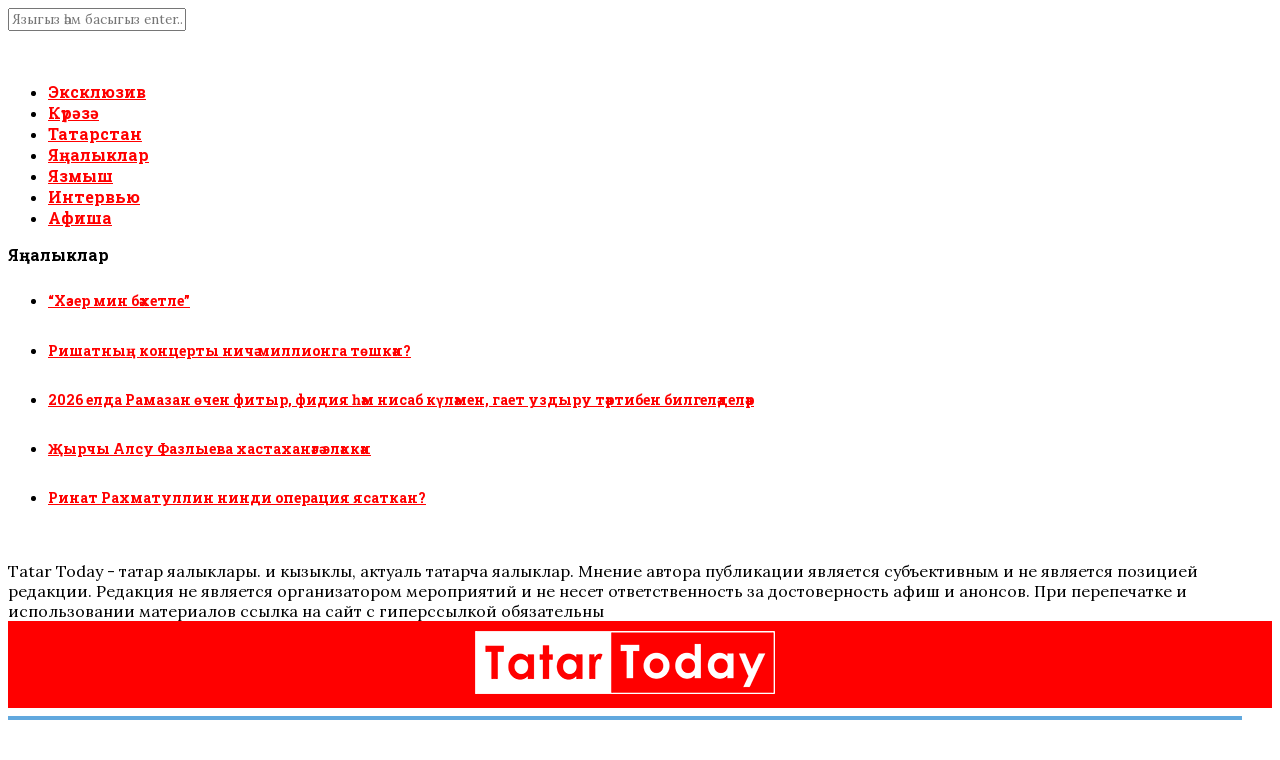

--- FILE ---
content_type: text/javascript; charset=utf-8
request_url: https://code.directadvert.ru/data/8884331.js?async=1&div=1ddd8dd98884331&t=0.5421688826809219
body_size: 495
content:
try {
var __da_widget_id = 8884331;
var __da_widget_div = '1ddd8dd98884331';
var __da_widget_src = 'https://code.directadvert.ru/data/8884331.js?nnn=8884331&async=1&div=1ddd8dd98884331&t=0.5421688826809219';
if (typeof __da_scroll_params == 'undefined') { // 1 widget on a page only
    __da_scroll_params = {
        adpId: __da_widget_id,
        parentId: __da_widget_div,
        url: '//code.directadvert.ru/', // _URL_DAEMON
        url_full: __da_widget_src, // widget url
        staticUrl: '//st.directadvert.ru/'
    };

    var newScript = document.createElement("script");
    newScript.type = "text/javascript";
    newScript.src = __da_scroll_params.staticUrl + "js/widgets/scroll_init.js";
    document.getElementsByTagName("head")[0].appendChild(newScript);
}} catch (e) {}

--- FILE ---
content_type: application/xml;charset=UTF-8
request_url: https://adv.widdimo.com/vast/A6omg1Yl7?pageUrl=https%3A%2F%2Ftatar-today.ru%2F2016%2F04%2F4184%2F%25D0%25BC15%2F&cbb=1768972473367
body_size: 3378
content:
<VAST version="3.0"><Ad id="59361920-f9af-4eaa-946f-f22dd261e83e"><Wrapper><AdSystem version="3.0"><![CDATA[widdimo]]></AdSystem><VASTAdTagURI><![CDATA[https://exchange.buzzoola.com/adv/kbDH64c7yFY_jqB7YcKn5HCqfhc3egTrCZKTyKpFF4nKXh9w_U1RKQ/jsvpaid]]></VASTAdTagURI><Error><![CDATA[https://api.widdimo.tech/statistics/v1/vast/event?vastId=59361920-f9af-4eaa-946f-f22dd261e83e&type=error&time1=[ADPLAYHEAD]&time2=[MEDIAPLAYHEAD]&time3=[CONTENTPLAYHEAD]&errorCode=[ERRORCODE]]]></Error><Impression><![CDATA[https://api.widdimo.tech/statistics/v1/vast/event?vastId=59361920-f9af-4eaa-946f-f22dd261e83e&type=impression&time1=[ADPLAYHEAD]&time2=[MEDIAPLAYHEAD]&time3=[CONTENTPLAYHEAD]&ussId=577222dd-8c27-4d95-8180-426d200bfdbc]]></Impression><Creatives><Creative><Linear><TrackingEvents><Tracking event="creativeView"><![CDATA[https://api.widdimo.tech/statistics/v1/vast/event?vastId=59361920-f9af-4eaa-946f-f22dd261e83e&type=creativeView&time1=[ADPLAYHEAD]&time2=[MEDIAPLAYHEAD]&time3=[CONTENTPLAYHEAD]]]></Tracking><Tracking event="start"><![CDATA[https://api.widdimo.tech/statistics/v1/vast/event?vastId=59361920-f9af-4eaa-946f-f22dd261e83e&type=start&time1=[ADPLAYHEAD]&time2=[MEDIAPLAYHEAD]&time3=[CONTENTPLAYHEAD]]]></Tracking><Tracking event="firstQuartile"><![CDATA[https://api.widdimo.tech/statistics/v1/vast/event?vastId=59361920-f9af-4eaa-946f-f22dd261e83e&type=firstQuartile&time1=[ADPLAYHEAD]&time2=[MEDIAPLAYHEAD]&time3=[CONTENTPLAYHEAD]]]></Tracking><Tracking event="midpoint"><![CDATA[https://api.widdimo.tech/statistics/v1/vast/event?vastId=59361920-f9af-4eaa-946f-f22dd261e83e&type=midpoint&time1=[ADPLAYHEAD]&time2=[MEDIAPLAYHEAD]&time3=[CONTENTPLAYHEAD]]]></Tracking><Tracking event="thirdQuartile"><![CDATA[https://api.widdimo.tech/statistics/v1/vast/event?vastId=59361920-f9af-4eaa-946f-f22dd261e83e&type=thirdQuartile&time1=[ADPLAYHEAD]&time2=[MEDIAPLAYHEAD]&time3=[CONTENTPLAYHEAD]]]></Tracking><Tracking event="complete"><![CDATA[https://api.widdimo.tech/statistics/v1/vast/event?vastId=59361920-f9af-4eaa-946f-f22dd261e83e&type=complete&time1=[ADPLAYHEAD]&time2=[MEDIAPLAYHEAD]&time3=[CONTENTPLAYHEAD]]]></Tracking><Tracking event="mute"><![CDATA[https://api.widdimo.tech/statistics/v1/vast/event?vastId=59361920-f9af-4eaa-946f-f22dd261e83e&type=mute&time1=[ADPLAYHEAD]&time2=[MEDIAPLAYHEAD]&time3=[CONTENTPLAYHEAD]]]></Tracking><Tracking event="unmute"><![CDATA[https://api.widdimo.tech/statistics/v1/vast/event?vastId=59361920-f9af-4eaa-946f-f22dd261e83e&type=unmute&time1=[ADPLAYHEAD]&time2=[MEDIAPLAYHEAD]&time3=[CONTENTPLAYHEAD]]]></Tracking><Tracking event="pause"><![CDATA[https://api.widdimo.tech/statistics/v1/vast/event?vastId=59361920-f9af-4eaa-946f-f22dd261e83e&type=pause&time1=[ADPLAYHEAD]&time2=[MEDIAPLAYHEAD]&time3=[CONTENTPLAYHEAD]]]></Tracking><Tracking event="closeLinear"><![CDATA[https://api.widdimo.tech/statistics/v1/vast/event?vastId=59361920-f9af-4eaa-946f-f22dd261e83e&type=closeLinear&time1=[ADPLAYHEAD]&time2=[MEDIAPLAYHEAD]&time3=[CONTENTPLAYHEAD]]]></Tracking><Tracking event="skip"><![CDATA[https://api.widdimo.tech/statistics/v1/vast/event?vastId=59361920-f9af-4eaa-946f-f22dd261e83e&type=skip&time1=[ADPLAYHEAD]&time2=[MEDIAPLAYHEAD]&time3=[CONTENTPLAYHEAD]]]></Tracking></TrackingEvents><VideoClicks><ClickTracking><![CDATA[https://api.widdimo.tech/statistics/v1/vast/event?vastId=59361920-f9af-4eaa-946f-f22dd261e83e&type=videoClickTracking&time1=[ADPLAYHEAD]&time2=[MEDIAPLAYHEAD]&time3=[CONTENTPLAYHEAD]&clickId=a3ba6332-4d8f-4310-afe9-a2fc05648d17]]></ClickTracking></VideoClicks></Linear></Creative></Creatives><Extensions><IsOwn/></Extensions></Wrapper></Ad></VAST>

--- FILE ---
content_type: image/svg+xml
request_url: https://st.directadvert.ru/directadvert/img/widgets/logo_dark.svg
body_size: 4325
content:
<?xml version="1.0" encoding="UTF-8" standalone="no"?><svg width="78" xmlns="http://www.w3.org/2000/svg" viewBox="0 0 78 14" height="14"> <defs>  <linearGradient id="da_black-a" y1="50%" y2="50%">   <stop stop-color="#0067D0" offset="0"/>   <stop stop-color="#008FDD" offset="1"/>  </linearGradient>  <linearGradient id="da_black-b" x2="71.677%" y1="152.75%" x1="11.549%" y2="-22.288%">   <stop stop-color="#0D67CB" offset="0"/>   <stop stop-color="#1067CA" offset=".01"/>   <stop stop-color="#8F679A" offset=".4"/>   <stop stop-color="#DF677B" offset=".67"/>   <stop stop-color="#FF676F" offset=".79"/>   <stop stop-color="#FF676A" offset=".86"/>  </linearGradient>  <linearGradient id="da_black-c" x2="62.615%" y1="96.824%" x1="32.762%" y2="8.338%">   <stop stop-color="#166ECD" offset="0"/>   <stop stop-color="#4F75BA" offset=".21"/>   <stop stop-color="#5B78B7" offset=".24"/>   <stop stop-color="#9F87A6" offset=".42"/>   <stop stop-color="#CA909B" offset=".55"/>   <stop stop-color="#DA9497" offset=".62"/>   <stop stop-color="#E0A099" offset=".67"/>   <stop stop-color="#FFCCA1" offset=".9"/>   <stop stop-color="#FFD3A1" offset=".95"/>  </linearGradient> </defs> <g fill-rule="evenodd">  <path d="m23.505 6.8842c0.027 1.3716-0.814 2.7497-2.707 2.7497h-2.141v-5.4104h2.141c1.857 0 2.684 1.3221 2.707 2.6607zm-3.832 1.7705v-3.4652h1.125c1.172 0 1.678 0.8012 1.701 1.6848 0.024 0.8836-0.466 1.7804-1.701 1.7804h-1.125zm4.766 0.9792v-5.4104h1.015v5.4104h-1.015zm6.992 0h-1.218l-1.585-1.8068h-0.993v1.8101h-1.026v-5.4236h2.585c1.281 0 1.956 0.8572 1.956 1.7936 0.059 0.8376-0.54 1.5792-1.374 1.7012l1.655 1.8497v0.0692 0.0066zm-3.789-4.4609v1.731h1.562c0.323 0.0199 0.63-0.1406 0.798-0.4166s0.168-0.6218 0-0.8978-0.475-0.4364-0.798-0.4166h-1.562zm8.435 4.4609h-4.067v-5.4104h4.067v0.9891h-3.034v1.2463h2.941v0.9495h-2.941v1.2232h3.051v0.9891l-0.017 0.0132zm5.51-0.6792c-0.552 0.5334-1.296 0.8232-2.065 0.8045-2.019 0-2.872-1.3848-2.879-2.7926s0.917-2.8519 2.879-2.8519c0.746 0.0016 1.461 0.2994 1.985 0.8275l-0.681 0.6594c-0.357-0.3374-0.832-0.521-1.324-0.511-0.506-0.0263-1 0.1638-1.357 0.5227-0.357 0.3588-0.543 0.8523-0.513 1.3566-0.03 0.5001 0.159 0.9887 0.517 1.34 0.358 0.3514 0.852 0.5312 1.353 0.4932 0.516 0.0023 1.012-0.1938 1.387-0.5473l0.698 0.6989zm2.078-3.8047h-1.724v-0.9265h4.471v0.9265h-1.721v4.4839h-1.026v-4.4839zm7.985 4.4839l-0.599-1.3188h-3.246l-0.589 1.3188h-0.45l2.435-5.4137h0.457l2.436 5.4137h-0.45 0.006zm-0.758-1.7078l-1.459-3.2971-1.459 3.2971h2.918zm6.49-1.0584c0.051 0.7448-0.223 1.4754-0.75 2.0054-0.528 0.5301-1.259 0.8085-2.007 0.7641h-1.84v-5.4137h1.84c0.725-0.0405 1.434 0.2216 1.957 0.7233s0.813 1.1977 0.8 1.9209zm-4.176-2.2387v4.6159h1.419c0.636 0.0315 1.255-0.2092 1.701-0.6615 0.447-0.4522 0.678-1.0729 0.635-1.7058 0.014-0.6139-0.23-1.2056-0.673-1.6325-0.442-0.4269-1.044-0.6502-1.66-0.6161h-1.419-0.003zm9.477-0.4055l-2.234 5.4302h-0.45l-2.237-5.4302h0.45l2.009 4.9455 2.012-4.9455h0.45zm1.377 2.4958h3.183v0.3792h-3.183v2.1464h3.431v0.4022h-3.845v-5.4236h3.749v0.4055h-3.335v2.1035-0.0132zm8.935 2.9146h-0.55l-1.879-2.0376h-1.483v2.0475h-0.417v-5.4203h2.389c0.466-0.0294 0.922 0.1356 1.261 0.4552 0.338 0.3196 0.528 0.7651 0.523 1.2296 0 0.8803-0.572 1.6485-1.76 1.6485l1.916 2.0771zm-3.912-2.4431h1.926c0.947 0 1.367-0.5341 1.373-1.2924 0.014-0.3515-0.122-0.6923-0.374-0.9385-0.252-0.2461-0.597-0.3747-0.949-0.354h-1.986v2.5816l0.01 0.0033zm6.251-2.5882h-1.962v-0.3725h4.345v0.3725h-1.963v5.0313h-0.42v-5.0313z" fill="#FFF"/>  <ellipse cy="6.924" cx="6.949" rx="6.949" ry="6.924" fill="url(#da_black-a)"/>  <path d="m4.1498 7.3458c-1.0276 0.9933-2.3508 1.6453-3.7674 1.8523-0.17029-0.5087-0.29435-1.04-0.34392-1.574 0.44556-0.2629 0.87789-0.581 1.2455-0.9443 1.6083-1.5991 2.3462-2.3376 3.8751-2.3376 0.7719-0.0119 1.5233 0.2485 2.1212 0.7352-1.0689 0.2176-1.8036 0.9496-3.1305 2.2684z" fill="url(#da_black-b)"/>  <path d="m8.0182 5.0082c-0.2477-0.0017-0.4949 0.0215-0.7379 0.0692 0.6104 0.4959 1.1816 1.041 1.7238 1.6101 1.2639 1.2055 2.9419 1.8853 4.6909 1.9156-0.669-0.3106-1.278-0.7389-1.802-1.2573-1.608-1.5991-2.3459-2.3376-3.8748-2.3376z" fill="#01DBFF"/>  <path d="m7.2582 13.849c-3.0747 0.136-5.8731-1.758-6.8776-4.6569 1.4165-0.2071 2.7256-0.8528 3.7531-1.8461 1.3237-1.3188 2.0764-2.0573 3.1457-2.2694 0.6115 0.4958 1.1907 1.0299 1.734 1.5991 1.2636 1.2074 2.9296 1.8959 4.6806 1.9262-0.743 2.9761-3.361 5.1111-6.4358 5.2471z" fill="url(#da_black-c)"/> </g></svg>

--- FILE ---
content_type: application/javascript; charset=utf-8
request_url: https://data.giraff.io/track/tatar-todayru.js?r=&u=https%3A%2F%2Ftatar-today.ru%2F2016%2F04%2F4184%2F%D0%BC15%2F&rand=0.10036675340489798&v=202601201130&vis=1&callback=cbGeo717724618&sp=h
body_size: 84
content:
cbGeo717724618({ip: "18.217.241.42", region: "US"});

--- FILE ---
content_type: text/javascript; charset=utf-8
request_url: https://code.directadvert.ru/data/8884330.js?nnn=8884330&async=1&div=b4db2458884330&t=0.8842990714446375&json=4&num=4&callback=callback0049560489239186545
body_size: 3929
content:
callback0049560489239186545(["\u003cstyle\u003e.da-widget--8884330 {\r\n    position: relative;\r\n    font-size: 13px;\r\n    overflow: hidden;\r\n    -webkit-box-sizing: border-box;\r\n    -moz-box-sizing: border-box;\r\n    box-sizing: border-box; \r\n    padding: 14px;\r\n    text-align: left;\r\n    background: rgba(0,0,0,0.8);\r\n}\r\n\r\n.da-widget--8884330 .da-widget__content {\r\n    height: 72px;\r\n    overflow: hidden;\r\n}\r\n\r\n.da-widget--8884330 .da-list {\r\n    margin: 0 -12px;\r\n    letter-spacing: -0.31em;\r\n}\r\n\r\n.da-widget--8884330 .da-list:before, \r\n.da-widget--8884330 .da-list:after {\r\n    display: table;\r\n    content: \" \";\r\n}\r\n\r\n.da-widget--8884330 .da-list:after {\r\n    clear: both;\r\n}\r\n\r\n.da-widget--8884330 .da-list__item {\r\n    position: relative;\r\n    padding: 0 12px 0 12px;\r\n    display: inline-block;\r\n    vertical-align: top;\r\n    letter-spacing: normal;\r\n    width: 100%;\r\n    -webkit-box-sizing: border-box;\r\n    -moz-box-sizing: border-box;\r\n    box-sizing: border-box;\r\n}\r\n\r\n.da-widget--8884330 .da-list[data-cols=\"4\"] .da-list__item {\r\n    width: 25%;\r\n}\r\n\r\n.da-widget--8884330 .da-list[data-cols=\"3\"] .da-list__item {\r\n    width: 33.333333%;\r\n}\r\n\r\n.da-widget--8884330 .da-list[data-cols=\"2\"] .da-list__item {\r\n    width: 50%;\r\n}\r\n\r\n.da-widget--8884330 .da-list__item--left:last-child .da-list__link {\r\n    padding-bottom: 0;\r\n}\r\n\r\n.da-widget--8884330 .da-list__item--left .da-list__link-img, \r\n.da-widget--8884330 .da-list__item--right .da-list__link-img {\r\n    position: relative;\r\n    width: 90px;\r\n    height: 72px;\r\n    overflow: hidden;\r\n}\r\n\r\n.da-widget--8884330 .da-list__item--left .da-list__link-img {\r\n    float: left;\r\n    margin-right: 10px;\r\n}\r\n\r\n.da-widget--8884330 .da-list__item--right .da-list__link-img {\r\n    float: right;\r\n    margin-left: 10px;\r\n}\r\n\r\n.da-widget--8884330 .da-list__item--left .da-list__img, \r\n.da-widget--8884330 .da-list__item--right .da-list__img {\r\n    margin-top: 0;\r\n}\r\n\r\n.da-widget--8884330 .da-list__link {\r\n    display: block;\r\n    position: relative;\r\n    text-decoration: none;\r\n}\r\n\r\n.da-widget--8884330 .da-list__link-title {\r\n    display: block;\r\n    overflow: hidden;\r\n}\r\n\r\n.da-widget--8884330 .da-list__img {\r\n    position: absolute;\r\n    left: 0;\r\n    top: 0;\r\n    margin-top: -5px;\r\n    max-width: 100%;\r\n}\r\n\r\n.da-widget--8884330 .da-list__title {\r\n    display: block;\r\n    line-height: 18px;\r\n    color: #ffffff;\r\n    font-weight: normal;\r\n    font-family: inherit;\r\n    max-height: 72px;\r\n    overflow: hidden;\r\n    cursor: pointer;\r\n}\r\n\r\n.da-widget--8884330 .da-list[data-text=\"none\"] .da-list__link .da-list__title,\r\n.da-widget--8884330 .da-list[data-text=\"underline\"] .da-list__link:hover .da-list__title {\r\n    text-decoration: none;\r\n}\r\n\r\n.da-widget--8884330 .da-list[data-text=\"none\"] .da-list__link:hover .da-list__title,\r\n.da-widget--8884330 .da-list[data-text=\"underline\"] .da-list__link .da-list__title {\r\n    text-decoration: underline;\r\n}\r\n\r\n.da-widget--8884330 .da-widget__logo {\r\n    text-align: right;\r\n    position: absolute;\r\n    bottom: 0;\r\n    right: 0;\r\n}\r\n\r\n.da-widget--8884330 .da-widget__logo:after {\r\n    content: '';\r\n    clear: both;\r\n    display: block;\r\n}\r\n\r\n.da-widget--8884330 .da-widget__logo-link {\n    -webkit-transition: width 0.4s;\n    -o-transition: width 0.4s;\n    -moz-transition: width 0.4s;\n    transition: width 0.4s;\n    position: relative;\n    width: 20px;\n    height: 20px;\n    display: block;\n    background-image: url(\"//st.directadvert.ru/directadvert/img/widgets/logo_dark.svg\");\n    background-repeat: no-repeat;\n    background-position: 3px 50%;\n    cursor: pointer;\n    float: right;\n}\n\n.da-widget--8884330 .da-widget__logo-link:hover {\n    -webkit-transition: width 0.4s;\n    -o-transition: width 0.4s;\n    -moz-transition: width 0.4s;\n    transition: width 0.4s;\n    width: 84px;\n}\n\n.da-widget--8884330 .da-list__item[ad-mark=\"true\"] .da-list__link:after {\n    display: block!important;\n    content: \"Реклама\";\n    position: absolute;\n    backdrop-filter: blur(1px);\n    color: hsla(0, 0%, 100%, .64);\n    font-family: inherit;\n    left: 4px;\n    position: absolute;\n    text-shadow: 0 0 4px rgba(0, 0, 0, 1);\n    top: 4px;\n    font-size: 10px;\n    font-weight: 400;\n    letter-spacing: -.08px;\n    line-height: 12px;\n}\n\n.da-widget--8884330 .da-list__item[ad-mark=\"true\"] .da-list__erir-btn,\n.da-widget--8884330 .da-list__item[ad-mark=\"true\"] .da-list__erir-btn:hover {\n    display: flex !important;\n    justify-content: center;\n    align-items: center;\n    content: \"i\";\n    position: absolute;\n    font-family: inherit;\n    right: 14px;\n    top: 4px;\n    font-size: 10px;\n    font-weight: 400;\n    letter-spacing: -.08px;\n    line-height: 12px;\n    cursor: pointer;\n    width: 10px;\n    height: 10px;\n    color: #a3a3a3;\n    border: 1px solid #a3a3a3;\n    border-radius: 50%;\n    z-index: 99999;\n    margin-top: 0;\n    box-shadow: none;\n    background-color: rgba(255, 255, 255, 0.8);\n}\n\n.da-widget--8884330 .da-list__item[ad-mark=\"true\"] .da-list__erir {\n    position: absolute;\n    top: 0;\n    left: 4px;\n    background-color: #fff;\n    border: 1px solid #ccc;\n    padding: 5px;\n    font-size: 10px;\n    line-height: 12px;\n    font-family: inherit;\n    z-index: 99;\n    display: none;\n    margin-top: 0;\n    text-align: left!important;\n}\n\n.da-widget--8884330 .da-list__item[ad-mark=\"true\"] .da-list__erir.show {\n    display: block;\n}\n\n.da-widget--8884330. da-list__item[ad-mark=\"false\"] .da-list__erir,\n.da-widget--8884330 .da-list__item[ad-mark=\"false\"] .da-list__erir-btn {\n    display: none!important;\n}\n.da-widget--8884330 .da-list__item[ad-mark=\"true\"] .da-list__erir-btn:hover + .da-list__erir {\n    display: block;\n}\n\u003c/style\u003e\u003cdiv class=\"da-widget--8884330\"\u003e\r\n    \u003cdiv class=\"da-widget__content\"\u003e\r\n        \u003cdiv class=\"da-list\" data-cols=\"4\" data-rows=\"1\" data-text=\"none\"\u003e\u003cdiv class=\"da-list__item da-list__item--left\" ad-mark=\"true\"\u003e\r\n    \n\u003cdiv class=\"da-list__erir-btn\"\u003ei\u003c/div\u003e\n\u003cdiv class=\"da-list__erir\"\u003e\n  Рекламодатель: \n  \u003cbr /\u003e\n  ERID: \n  \u003cbr /\u003e\n  ИНН: \n\u003c/div\u003e\n\u003ca data-aid=\"13721216\"class=\"da-list__link\" href=\"https://code.directadvert.ru/rtb/click/?c=[base64]\" title=\"Ревматолог: \"Если хотите, чтобы суставы не болели даже в 80 лет...\"\" target=\"_blank\"\u003e\r\n        \u003cdiv class=\"da-list__link-img\"\u003e\r\n            \u003cimg class=\"da-list__img\" src=\"https://da.cdnet.io/cdn/images/90x90/82/10127982.jpg\" alt=\"Ревматолог: \"Если хотите, чтобы суставы не болели даже в 80 лет...\"\"\u003e\r\n        \u003c/div\u003e\r\n        \u003cdiv class=\"da-list__link-title\"\u003e\r\n            \u003cdiv class=\"da-list__title\"\u003eРевматолог: \"Если хотите, чтобы суставы не болели даже в 80 лет...\"\u003c/div\u003e\r\n        \u003c/div\u003e\r\n    \u003c/a\u003e\r\n\u003c/div\u003e\u003cdiv class=\"da-list__item da-list__item--left\" ad-mark=\"true\"\u003e\r\n    \n\u003cdiv class=\"da-list__erir-btn\"\u003ei\u003c/div\u003e\n\u003cdiv class=\"da-list__erir\"\u003e\n  Рекламодатель: \n  \u003cbr /\u003e\n  ERID: \n  \u003cbr /\u003e\n  ИНН: \n\u003c/div\u003e\n\u003ca data-aid=\"14233462\"class=\"da-list__link\" href=\"https://code.directadvert.ru/rtb/click/?c=[base64]\" title=\"Осторожно, 1 стакан сжигает 3 кг жира! Запиши рецепт...\" target=\"_blank\"\u003e\r\n        \u003cdiv class=\"da-list__link-img\"\u003e\r\n            \u003cimg class=\"da-list__img\" src=\"https://da.cdnet.io/cdn/images/90x90/53/10220853.jpg\" alt=\"Осторожно, 1 стакан сжигает 3 кг жира! Запиши рецепт...\"\u003e\r\n        \u003c/div\u003e\r\n        \u003cdiv class=\"da-list__link-title\"\u003e\r\n            \u003cdiv class=\"da-list__title\"\u003eОсторожно, 1 стакан сжигает 3 кг жира! Запиши рецепт...\u003c/div\u003e\r\n        \u003c/div\u003e\r\n    \u003c/a\u003e\r\n\u003c/div\u003e\u003cdiv class=\"da-list__item da-list__item--left\" ad-mark=\"true\"\u003e\r\n    \n\u003cdiv class=\"da-list__erir-btn\"\u003ei\u003c/div\u003e\n\u003cdiv class=\"da-list__erir\"\u003e\n  Рекламодатель: \n  \u003cbr /\u003e\n  ERID: \n  \u003cbr /\u003e\n  ИНН: \n\u003c/div\u003e\n\u003ca data-aid=\"15193206\"class=\"da-list__link\" href=\"https://code.directadvert.ru/rtb/click/?c=[base64]\" title=\"Большой живот не от пищи! Он втянется за 7 дней, если...\" target=\"_blank\"\u003e\r\n        \u003cdiv class=\"da-list__link-img\"\u003e\r\n            \u003cimg class=\"da-list__img\" src=\"https://da.cdnet.io/cdn/images/90x90/51/10650351.jpg\" alt=\"Большой живот не от пищи! Он втянется за 7 дней, если...\"\u003e\r\n        \u003c/div\u003e\r\n        \u003cdiv class=\"da-list__link-title\"\u003e\r\n            \u003cdiv class=\"da-list__title\"\u003eБольшой живот не от пищи! Он втянется за 7 дней, если...\u003c/div\u003e\r\n        \u003c/div\u003e\r\n    \u003c/a\u003e\r\n\u003c/div\u003e\u003cdiv class=\"da-list__item da-list__item--left\" ad-mark=\"true\"\u003e\r\n    \n\u003cdiv class=\"da-list__erir-btn\"\u003ei\u003c/div\u003e\n\u003cdiv class=\"da-list__erir\"\u003e\n  Рекламодатель: \n  \u003cbr /\u003e\n  ERID: \n  \u003cbr /\u003e\n  ИНН: \n\u003c/div\u003e\n\u003ca data-aid=\"16703103\"class=\"da-list__link\" href=\"https://code.directadvert.ru/rtb/click/?c=[base64]\" title=\"Даже самый запущенный грибок исчезнет с корнем, если перед сном…\" target=\"_blank\"\u003e\r\n        \u003cdiv class=\"da-list__link-img\"\u003e\r\n            \u003cimg class=\"da-list__img\" src=\"https://da.cdnet.io/cdn/images/90x90/0/12188600.jpg\" alt=\"Даже самый запущенный грибок исчезнет с корнем, если перед сном…\"\u003e\r\n        \u003c/div\u003e\r\n        \u003cdiv class=\"da-list__link-title\"\u003e\r\n            \u003cdiv class=\"da-list__title\"\u003eДаже самый запущенный грибок исчезнет с корнем, если перед сном…\u003c/div\u003e\r\n        \u003c/div\u003e\r\n    \u003c/a\u003e\r\n\u003c/div\u003e\u003c/div\u003e\r\n\u003c/div\u003e\r\n    \u003cdiv class=\"da-widget__logo\"\u003e\r\n        \u003ca href=\"http://www.directadvert.ru/text/landingpartners?ref=2256413\u0026source=directadvert.ru\u0026medium=adp\u0026campaign=adp_rollin_bottom_ref\u0026ad=adp_8884330\" class='da-widget__logo-link' target=\"_blank\"\u003e\u003c/a\u003e\r\n    \u003c/div\u003e\r\n\u003c/div\u003e"])

--- FILE ---
content_type: text/javascript; charset=utf-8
request_url: https://code.directadvert.ru/data/8884336.js?async=1&div=15df0e7b8884336&t=0.02413234034840306
body_size: 549
content:
try {
var __da_widget_id = 8884336;
var __da_widget_div = '15df0e7b8884336';
var __da_widget_src = 'https://code.directadvert.ru/data/8884336.js?nnn=8884336&async=1&div=15df0e7b8884336&t=0.02413234034840306';

(function () {
    var s = document.createElement("script");

    s.src = __da_widget_src;
    s.async = true;
    document.head.appendChild(s);
    s.onload = function() {

    var i = document.querySelector(".da-widget--" + __da_widget_id);

    const infoButton = i.querySelectorAll(".da-list__item .da-list__erir-btn");
    const infoErir = i.querySelectorAll(".da-list__item .da-list__erir");

    if (typeof infoButton !== undefined && typeof infoErir !== undefined) {
        for (let i = 0; i < infoButton.length; i++) {
            infoButton[i].addEventListener("click", () => {
                infoErir[i].classList.toggle("show");
            });
        }
    }
};
})();
} catch (e) {}

--- FILE ---
content_type: text/javascript; charset=utf-8
request_url: https://code.directadvert.ru/data/8884336.js?nnn=8884336&async=1&div=15df0e7b8884336&t=0.02413234034840306
body_size: 5572
content:
if(document.getElementById('15df0e7b8884336')) { document.getElementById('15df0e7b8884336').innerHTML = '<style>.da-widget--8884336 {\n    font-size: 13px;\n    overflow: hidden;\n    -webkit-box-sizing: border-box;\n    -moz-box-sizing: border-box;\n    box-sizing: border-box;\n    height: 400px; \n    width: 500px;\n    position: relative;\n}\n\n.da-widget--8884336 .da-list {\n    margin: 0 -4px;\n    letter-spacing: -0.31em;\n}\n\n.da-widget--8884336 .da-list:before, \n.da-widget--8884336 .da-list:after {\n    display: table;\n    content: " ";\n}\n\n.da-widget--8884336 .da-list:after {\n    clear: both;\n}\n\n.da-widget--8884336 .da-list__item {\n    position: relative;\n    padding: 0 4px 12px 4px;\n    display: inline-block;\n    vertical-align: top;\n    letter-spacing: normal;\n    width: 100%;\n    -webkit-box-sizing: border-box;\n    -moz-box-sizing: border-box;\n    box-sizing: border-box;\n}\n\n.da-widget--8884336 .da-list[data-cols="4"] .da-list__item {\n    width: 25%;\n}\n\n.da-widget--8884336 .da-list[data-cols="3"] .da-list__item {\n    width: 33.333333%;\n}\n\n.da-widget--8884336 .da-list[data-cols="2"] .da-list__item {\n    width: 50%;\n}\n\n\n.da-widget--8884336 .da-list__item:last-child .da-list__link {\n    padding-bottom: 20px;\n}\n\n\n.da-widget--8884336 .da-list__link {\n    display: block;\n    position: relative;\n    text-decoration: none;\n}\n\n.da-widget--8884336 .da-list__link-img {\n    position: relative;\n    min-width: 100%;\n    max-width: 15.38em;\n    padding-top: 84%;\n    margin-bottom: 6px;\n    overflow: hidden;\n}\n\n.da-widget--8884336 .da-list__link-title {\n    display: block;\n    overflow: hidden;\n}\n\n.da-widget--8884336 .da-list__img {\n    position: absolute;\n    left: 0;\n    top: 0;\n    margin-top: -5%;\n    width: 100%;\n}\n\n.da-widget--8884336 .da-list__title {\n    display: block;\n    line-height: 18px;\n    color: #000000;\n    font-weight: normal;\n    font-family: inherit;\n    max-height: 72px;\n    overflow: hidden;\n    cursor: pointer;\n}\n\n.da-widget--8884336 .da-list[data-text="none"] .da-list__link .da-list__title,\n.da-widget--8884336 .da-list[data-text="underline"] .da-list__link:hover .da-list__title {\n    text-decoration: none;\n}\n\n.da-widget--8884336 .da-list[data-text="none"] .da-list__link:hover .da-list__title,\n.da-widget--8884336 .da-list[data-text="underline"] .da-list__link .da-list__title {\n    text-decoration: underline;\n}\n\n.da-widget--8884336 .da-widget__logo {\n    text-align: right;\n    position: absolute;\n    bottom: 0;\n    right: 0;\n}\n\n.da-widget--8884336 .da-widget__logo:after {\n    content: \'\';\n    clear: both;\n    display: block;\n}\n\n.da-widget--8884336 .da-widget__logo-link {\n    -webkit-transition: width 0.4s;\n    -o-transition: width 0.4s;\n    -moz-transition: width 0.4s;\n    transition: width 0.4s;\n    position: relative;\n    width: 20px;\n    height: 20px;\n    display: block;\n    background-image: url("//st.directadvert.ru/directadvert/img/widgets/logo.svg");\n    background-repeat: no-repeat;\n    background-position: 3px 50%;\n    background-color: rgba(255,255,255,0.7);\n    cursor: pointer;\n    float: right;\n}\n\n.da-widget--8884336 .da-widget__logo-link:hover {\n    -webkit-transition: width 0.4s;\n    -o-transition: width 0.4s;\n    -moz-transition: width 0.4s;\n    transition: width 0.4s;\n    width: 84px;\n    background-color: #ffffff;\n}\n\n.da-widget--8884336 .da-list__item[ad-mark="true"] .da-list__link:after {\n    display: block!important;\n    content: "Реклама";\n    position: absolute;\n    backdrop-filter: blur(1px);\n    color: hsla(0, 0%, 100%, .64);\n    font-family: inherit;\n    left: 4px;\n    position: absolute;\n    text-shadow: 0 0 4px rgba(0, 0, 0, 1);\n    top: 4px;\n    font-size: 10px;\n    font-weight: 400;\n    letter-spacing: -.08px;\n    line-height: 12px;\n}\n\n.da-widget--8884336 .da-list__item[ad-mark="true"] .da-list__erir-btn,\n.da-widget--8884336 .da-list__item[ad-mark="true"] .da-list__erir-btn:hover {\n    display: flex !important;\n    justify-content: center;\n    align-items: center;\n    content: "i";\n    position: absolute;\n    font-family: inherit;\n    right: 14px;\n    top: 4px;\n    font-size: 10px;\n    font-weight: 400;\n    letter-spacing: -.08px;\n    line-height: 12px;\n    cursor: pointer;\n    width: 10px;\n    height: 10px;\n    color: #a3a3a3;\n    border: 1px solid #a3a3a3;\n    border-radius: 50%;\n    z-index: 99999;\n    margin-top: 0;\n    box-shadow: none;\n    background-color: rgba(255, 255, 255, 0.8);\n}\n\n.da-widget--8884336 .da-list__item[ad-mark="true"] .da-list__erir {\n    position: absolute;\n    top: 0;\n    left: 4px;\n    background-color: #fff;\n    border: 1px solid #ccc;\n    padding: 5px;\n    font-size: 10px;\n    line-height: 12px;\n    font-family: inherit;\n    z-index: 99;\n    display: none;\n    margin-top: 0;\n    text-align: left!important;\n}\n\n.da-widget--8884336 .da-list__item[ad-mark="true"] .da-list__erir.show {\n    display: block;\n}\n\n.da-widget--8884336. da-list__item[ad-mark="false"] .da-list__erir,\n.da-widget--8884336 .da-list__item[ad-mark="false"] .da-list__erir-btn {\n    display: none!important;\n}\n</style><div class="da-widget--8884336">\n    <div class="da-widget__content">\n        <div class="da-list" data-cols="4" data-rows="2" data-text="none"><div class="da-list__item" ad-mark="true">\n    \n<div class="da-list__erir-btn">i</div>\n<div class="da-list__erir">\n  Рекламодатель: Физическое лицо\n  <br />\n  ERID: 2VfnxweGDjf\n  <br />\n  ИНН: 772972532300\n</div>\n<a data-aid="19580830"class="da-list__link" href="https://code.directadvert.ru/rtb/click/?c=[base64]&erid=2VfnxweGDjf" title="Почему Зеленский не хочет вступать в Совет мира" target="_blank">\n        <div class="da-list__link-img">\n            <img class="da-list__img" src="https://da.cdnet.io/cdn/images/120x120/0/15173900.jpg" alt="Почему Зеленский не хочет вступать в Совет мира">\n        </div>\n        <div class="da-list__link-title">\n            <div class="da-list__title">Почему Зеленский не хочет вступать в Совет мира</div>\n        </div>\n    </a>\n</div><div class="da-list__item" ad-mark="true">\n    \n<div class="da-list__erir-btn">i</div>\n<div class="da-list__erir">\n  Рекламодатель: \n  <br />\n  ERID: \n  <br />\n  ИНН: \n</div>\n<a data-aid="16854752"class="da-list__link" href="https://code.directadvert.ru/rtb/click/?c=[base64]" title="Этот трюк уничтожает грибок за 5 дней!" target="_blank">\n        <div class="da-list__link-img">\n            <img class="da-list__img" src="https://da.cdnet.io/cdn/images/120x120/73/12345373.jpg" alt="Этот трюк уничтожает грибок за 5 дней!">\n        </div>\n        <div class="da-list__link-title">\n            <div class="da-list__title">Этот трюк уничтожает грибок за 5 дней!</div>\n        </div>\n    </a>\n</div><div class="da-list__item" ad-mark="true">\n    \n<div class="da-list__erir-btn">i</div>\n<div class="da-list__erir">\n  Рекламодатель: \n  <br />\n  ERID: \n  <br />\n  ИНН: \n</div>\n<a data-aid="9796347"class="da-list__link" href="https://code.directadvert.ru/rtb/click/?c=[base64]" title="В США запущена квота, любой с больными суставами..." target="_blank">\n        <div class="da-list__link-img">\n            <img class="da-list__img" src="https://da.cdnet.io/cdn/images/120x120/37/7000937.jpg" alt="В США запущена квота, любой с больными суставами...">\n        </div>\n        <div class="da-list__link-title">\n            <div class="da-list__title">В США запущена квота, любой с больными суставами...</div>\n        </div>\n    </a>\n</div><div class="da-list__item" ad-mark="true">\n    \n<div class="da-list__erir-btn">i</div>\n<div class="da-list__erir">\n  Рекламодатель: \n  <br />\n  ERID: \n  <br />\n  ИНН: \n</div>\n<a data-aid="19529791"class="da-list__link" href="https://code.directadvert.ru/rtb/click/?c=[base64]" title="4 самых опасных продукта, о вреде которых мы не подозреваем" target="_blank">\n        <div class="da-list__link-img">\n            <img class="da-list__img" src="https://da.cdnet.io/cdn/images/120x120/33/15121233.jpg" alt="4 самых опасных продукта, о вреде которых мы не подозреваем">\n        </div>\n        <div class="da-list__link-title">\n            <div class="da-list__title">4 самых опасных продукта, о вреде которых мы не подозреваем</div>\n        </div>\n    </a>\n</div><div class="da-list__item" ad-mark="true">\n    \n<div class="da-list__erir-btn">i</div>\n<div class="da-list__erir">\n  Рекламодатель: \n  <br />\n  ERID: \n  <br />\n  ИНН: \n</div>\n<a data-aid="17420872"class="da-list__link" href="https://code.directadvert.ru/rtb/click/?c=[base64]" title="97-летний кардиолог: "Если давление выше 130/90, выпейте 2 ложки..."" target="_blank">\n        <div class="da-list__link-img">\n            <img class="da-list__img" src="https://da.cdnet.io/cdn/images/120x120/34/12928534.jpg" alt="97-летний кардиолог: "Если давление выше 130/90, выпейте 2 ложки..."">\n        </div>\n        <div class="da-list__link-title">\n            <div class="da-list__title">97-летний кардиолог: "Если давление выше 130/90, выпейте 2 ложки..."</div>\n        </div>\n    </a>\n</div><div class="da-list__item" ad-mark="true">\n    \n<div class="da-list__erir-btn">i</div>\n<div class="da-list__erir">\n  Рекламодатель: \n  <br />\n  ERID: \n  <br />\n  ИНН: \n</div>\n<a data-aid="16854753"class="da-list__link" href="https://code.directadvert.ru/rtb/click/?c=[base64]" title="За 5 дней исчезнет даже самый застарелый грибок: вот хитрость" target="_blank">\n        <div class="da-list__link-img">\n            <img class="da-list__img" src="https://da.cdnet.io/cdn/images/120x120/93/12345193.jpg" alt="За 5 дней исчезнет даже самый застарелый грибок: вот хитрость">\n        </div>\n        <div class="da-list__link-title">\n            <div class="da-list__title">За 5 дней исчезнет даже самый застарелый грибок: вот хитрость</div>\n        </div>\n    </a>\n</div><div class="da-list__item" ad-mark="true">\n    \n<div class="da-list__erir-btn">i</div>\n<div class="da-list__erir">\n  Рекламодатель: \n  <br />\n  ERID: \n  <br />\n  ИНН: \n</div>\n<a data-aid="17424076"class="da-list__link" href="https://code.directadvert.ru/rtb/click/?c=[base64]" title="Кардиолог: "Если давление выше 140/90, выпейте стакан обычного..."" target="_blank">\n        <div class="da-list__link-img">\n            <img class="da-list__img" src="https://da.cdnet.io/cdn/images/120x120/97/12931897.jpg" alt="Кардиолог: "Если давление выше 140/90, выпейте стакан обычного..."">\n        </div>\n        <div class="da-list__link-title">\n            <div class="da-list__title">Кардиолог: "Если давление выше 140/90, выпейте стакан обычного..."</div>\n        </div>\n    </a>\n</div><div class="da-list__item" ad-mark="true">\n    \n<div class="da-list__erir-btn">i</div>\n<div class="da-list__erir">\n  Рекламодатель: \n  <br />\n  ERID: \n  <br />\n  ИНН: \n</div>\n<a data-aid="16703111"class="da-list__link" href="https://code.directadvert.ru/rtb/click/?c=[base64]" title="Кардиолог: "Молю, не пейте таблетки в США! Давление сбивается от обычного…"" target="_blank">\n        <div class="da-list__link-img">\n            <img class="da-list__img" src="https://da.cdnet.io/cdn/images/120x120/13/12188613.jpg" alt="Кардиолог: "Молю, не пейте таблетки в США! Давление сбивается от обычного…"">\n        </div>\n        <div class="da-list__link-title">\n            <div class="da-list__title">Кардиолог: "Молю, не пейте таблетки в США! Давление сбивается от обычного…"</div>\n        </div>\n    </a>\n</div></div>\n</div>\n    <div class="da-widget__logo">\n        <a href="http://www.directadvert.ru/text/landingpartners?ref=2256413&source=directadvert.ru&medium=adp&campaign=adp_500x400_ref&ad=adp_8884336" class=\'da-widget__logo-link\' target="_blank"></a>\n    </div>\n</div>';}